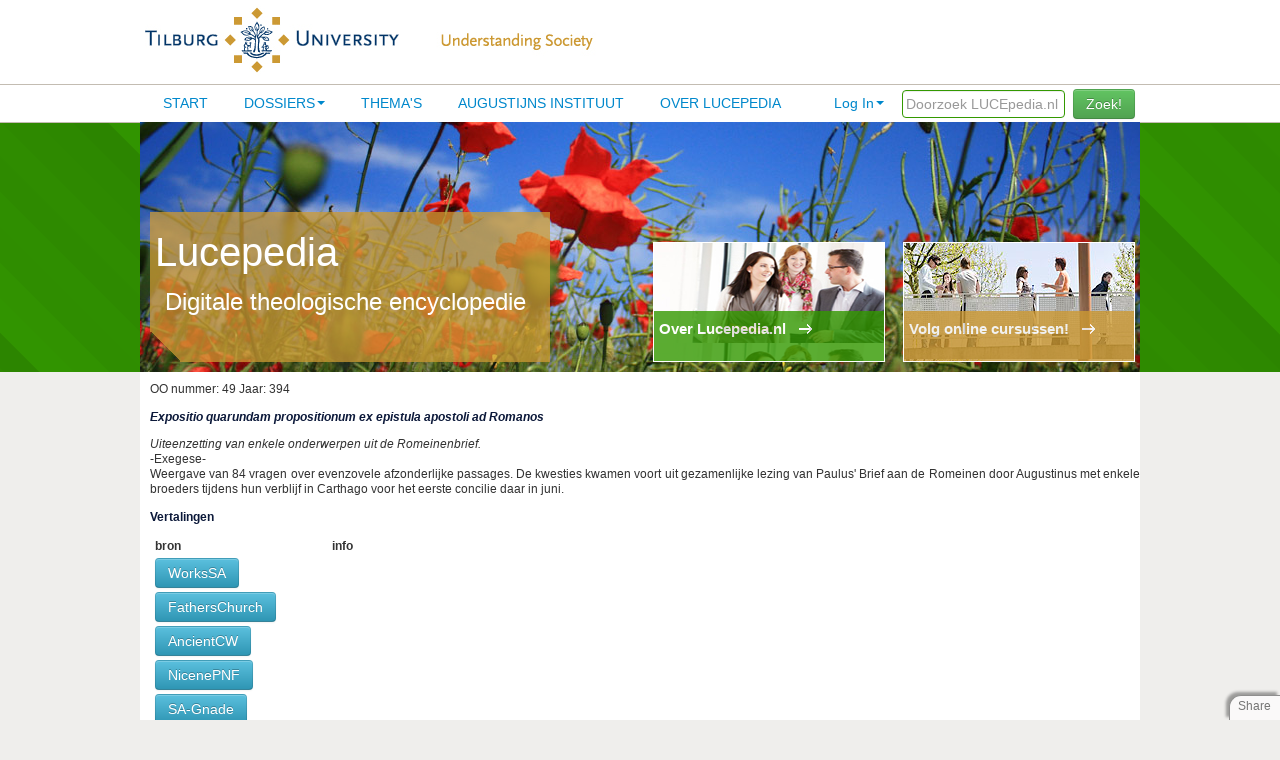

--- FILE ---
content_type: text/html; charset=utf-8
request_url: https://lucepedia.nl/lucepedia/show/table/view/opera_omnia/272?order=opera_omnia.vertalingen
body_size: 5810
content:

<!--[if HTML5]><![endif]-->
<!DOCTYPE html>
<!-- paulirish.com/2008/conditional-stylesheets-vs-css-hacks-answer-neither/ -->
<!--[if lt IE 7]><html class="ie ie6 ie-lte9 ie-lte8 ie-lte7 no-js" lang="en-us"> <![endif]-->
<!--[if IE 7]><html class="ie ie7 ie-lte9 ie-lte8 ie-lte7 no-js" lang="en-us"> <![endif]-->
<!--[if IE 8]><html class="ie ie8 ie-lte9 ie-lte8 no-js" lang="en-us"> <![endif]-->
<!--[if IE 9]><html class="ie9 ie-lte9 no-js" lang="en-us"> <![endif]-->
<!--[if (gt IE 9)|!(IE)]><!--> <html class="no-js" lang="en-us"> <!--<![endif]-->
<head>
<title>Lucepedia - Digitale theologische encyclopedie</title>
  <!--[if !HTML5]>
      <meta http-equiv="X-UA-Compatible" content="IE=edge,chrome=1">
  <![endif]-->
  <!-- www.phpied.com/conditional-comments-block-downloads/ -->
  <!-- Always force latest IE rendering engine
       (even in intranet) & Chrome Frame
       Remove this if you use the .htaccess -->

  <meta charset="utf-8" />

  <!-- http://dev.w3.org/html5/markup/meta.name.html -->
  <meta name="application-name" content="lucepedia" />

  <!-- Speaking of Google, don't forget to set your site up:
       http://google.com/webmasters -->
  <meta name="google-site-verification" content="" />

  <!--<meta name="apple-itunes-app" content="app-id=824068726">-->

  <!--  Mobile Viewport Fix
        j.mp/mobileviewport & davidbcalhoun.com/2010/viewport-metatag
        device-width: Occupy full width of the screen in its current orientation
        initial-scale = 1.0 retains dimensions instead of zooming out if page height > device height
        user-scalable = yes allows the user to zoom in -->
  <meta name="viewport" content="width=device-width, initial-scale=1.0" />

  <link rel="shortcut icon" href="/lucepedia/static/images/favicon.ico" type="image/x-icon">
  <link rel="apple-touch-icon" href="/lucepedia/static/images/favicon.png">

  <!-- All JavaScript at the bottom, except for Modernizr which enables
       HTML5 elements & feature detects -->
  <script src="/lucepedia/static/js/modernizr.custom.js"></script>

 <!-- include stylesheets -->
  

<script type="text/javascript"><!--
    // These variables are used by the web2py_ajax_init function in web2py_ajax.js (which is loaded below).
    var w2p_ajax_confirm_message = "Are you sure you want to delete this object?";
    var w2p_ajax_date_format = "%Y-%m-%d";
    var w2p_ajax_datetime_format = "%Y-%m-%d %H:%M:%S";
    var ajax_error_500 = 'An error occured, please <a href="/lucepedia/show/table/view/opera_omnia/272?order=opera_omnia.vertalingen">reload</a> the page'
    //--></script>

<meta name="author" content="Nico de Groot&lt;n.c.degroot@uvt.nl&gt;" />
<meta name="description" content="website for the Lucepedia project" />
<meta name="keywords" content="lucepedia" />
<meta name="generator" content="Web2py Web Framework" />
<meta name="copyright" content="Copyright 2014" />
<script src="/lucepedia/static/js/jquery.js" type="text/javascript"></script><link href="/lucepedia/static/css/calendar.css" rel="stylesheet" type="text/css" /><script src="/lucepedia/static/js/calendar.js" type="text/javascript"></script><script src="/lucepedia/static/js/web2py.js" type="text/javascript"></script><link href="/lucepedia/static/css/web2py.css" rel="stylesheet" type="text/css" /><link href="/lucepedia/static/css/bootstrap.min.css" rel="stylesheet" type="text/css" /><link href="/lucepedia/static/css/web2py_bootstrap.css" rel="stylesheet" type="text/css" /><link href="/lucepedia/static/css/lucepedia.css" rel="stylesheet" type="text/css" />

 
  <!-- uncomment here to load jquery-ui
       <link rel="stylesheet" href="http://ajax.googleapis.com/ajax/libs/jqueryui/1.8.16/themes/base/jquery-ui.css" type="text/css" media="all" />
       <script src="http://ajax.googleapis.com/ajax/libs/jqueryui/1.8.16/jquery-ui.min.js" type="text/javascript"></script>
       uncomment to load jquery-ui //-->

       <!--  
       added by Max Lammertink for the collapsible menu on dossier pages 
       Plugin from http://jqueryui.com/accordion/ 
       -->
        <script src="//code.jquery.com/jquery-1.10.2.js"></script>
        <script src="//code.jquery.com/ui/1.11.0/jquery-ui.js"></script>

        <script>
          $(function() {
            $( "#accordion" ).accordion({
              heightStyle: "content"
            });
          });
        </script>
       <!-- end added -->
  <noscript><link href="/lucepedia/static/css/web2py_bootstrap_nojs.css" rel="stylesheet" type="text/css" /></noscript>
  
    <!-- Google Analytics -->
    <script>
    (function(i,s,o,g,r,a,m){i['GoogleAnalyticsObject']=r;i[r]=i[r]||function(){
    (i[r].q=i[r].q||[]).push(arguments)},i[r].l=1*new Date();a=s.createElement(o),
    m=s.getElementsByTagName(o)[0];a.async=1;a.src=g;m.parentNode.insertBefore(a,m)
    })(window,document,'script','//www.google-analytics.com/analytics.js','ga');

    ga('create', 'UA-19986224-9', 'auto');
    ga('send', 'pageview');
</script>
<!-- End Google Analytics -->
</head>

<body>
    <!-- start top -->
      <div id="header">
        <div id="logo">
          <a href="/lucepedia/default/index"><img src="/lucepedia/static/images/lpsite/logo_uvt.jpg" alt="uvt logo" title="uvt logo" />
          <img src="/lucepedia/static/images/lpsite/understanding_society.jpg" alt="understanding society" title="understanding society" /></a>
        </div>
      </div>

      <div id="navigation">
        <div id="mainmenu">
          <div class="pull-right zoeken">
              <input type="text" placeholder="Doorzoek LUCEpedia.nl"  id="search" name="search" size="20" style="border: 1px solid rgb(51, 153, 0); padding: 3px; width: 155px; color: rgb(51, 153, 0); ">
              <button id="search_btn" class="btn btn-success search_btn">Zoek!</button>
          </div>
          <ul id="navbar" class="nav pull-right"><li class="dropdown"><a class="dropdown-toggle" data-toggle="dropdown" href="#" rel="nofollow">Log In</a><ul class="dropdown-menu"><li class="divider"></li><li><a href="/lucepedia/default/user/login?_next=/lucepedia/show/table/view/opera_omnia/272%3Forder%3Dopera_omnia.vertalingen" rel="nofollow"><i class="icon icon-off glyphicon glyphicon-off"></i> Log In</a></li></ul></li>
          </ul>
       <div class="nav-collapse">
          
          
          <ul class="nav"><li class="web2py-menu-first"><a href="/">Start</a></li><li class="dropdown"><a href="/dossiers">Dossiers</a><ul class="dropdown-menu"><li><a href="/bestuurders">Voor bestuurders</a></li></ul></li><li><a href="/themas">Thema's</a></li><li><a href="/lucepedia/show/augustinus_overview">Augustijns Instituut</a></li><li class="web2py-menu-last"><a href="/over_lucepedia">Over lucepedia</a></li></ul>
          
                  
        </div><!--/.nav-collapse -->        </div>

      </div>
      <div id="colored_bar_green">
        <div id="colored_blocks_green">
          <div id="block_left">
            <h1>Lucepedia</h1>
            <h2>Digitale theologische encyclopedie</h2> 
          </div>
          <div id="block_right">
            <a href="https://www.tilburguniversity.edu/nl/onderzoek/instituten-en-researchgroepen/luce-crc/" target="_blank">
              <div class="block_overlay" id="right">
                <span class="block_text">Volg online cursussen!</span>
                <span class="arrow"><img src="/lucepedia/static/images/lpsite/link_arrow_small_white.gif"></span>
              </div>
            </a>
          </div>
          <div id="block_middle">
            <a href="/over_lucepedia" alt="over lucepedia">
            <div class="block_overlay" id="middle">
              <span class="block_text">Over Lucepedia.nl</span>
              <span class="arrow"><img src="/lucepedia/static/images/lpsite/link_arrow_small_white.gif"</span>
            </div>
            </a>
          </div>
        </div>
      </div>
      <!-- end top -->


  <div id="content_main">
    <!-- Masthead ================================================== -->
    
    
            
    
    

<style>
    table #translations {
  table-layout: fixed;
  width: 100%;
  border-collapse: collapse;
  border: 3px solid red;
    }
    thead th:nth-child(0) {
        width: 10%;
    }
    thead th:nth-child(1) {
        width: 90%;
    }
</style>

<div id="content_main">
<form  action="#" class="web2py_form" enctype="multipart/form-data" method="post">
    <div>OO nummer: 49
        Jaar: 394
        <h4><em>Expositio quarundam propositionum ex epistula apostoli ad Romanos</em></h4></div>

    <div><p><em>Uiteenzetting van enkele onderwerpen uit de Romeinenbrief.<br/></em>-Exegese-<span>&#160;</span><em><br/></em>Weergave van 84 vragen over evenzovele afzonderlijke passages. De kwesties kwamen voort uit gezamenlijke lezing van Paulus' Brief aan de Romeinen door Augustinus met enkele broeders tijdens hun verblijf in Carthago voor het eerste concilie daar in juni.<em><br/></em></p></div>
    <div></div>
    <h4>Vertalingen</h4>
    <table id="translations">
        <tr><th>bron</th><th>info</th></tr>
    
    <tr>
        <td><a href="https://linker2.worldcat.org/?jHome=https%3A%2F%2Ftilburguniversity.idm.oclc.org%2Flogin%3Furl%3Dhttp%3A%2F%2Fpm.nlx.com%2Fxtf%2Fview%3FdocId%3Daugustine_iv%2Faugustine_iv.00.xml%3Bchunk.id%3Ddiv.aug.pmpreface.1%3Btoc.depth%3D2%3Btoc.id%3Ddiv.aug.pmpreface.1%3Bhit.rank%3D0%3Bbrand%3Ddefault&amp;linktype=best" class="btn btn-info" role="button" title="The works of Saint Augustine: A translation for the 21st century / Augustinian Heritage Institute. - New York: New City Press, 1990-... ISBN: 1-56548-055-4 (series). Lopende serie.">WorksSA</a></td>
        <td></td>
    </tr>
    
    <tr>
        <td><a href="https://www.newadvent.org/fathers/" class="btn btn-info" role="button" title="The Fathers of the Church : a new translation / The Catholic University of America. - Washington, D.C. : The Catholic University of America Press, 1947-... ISSN : 0014-8814 Lopende serie.">FathersChurch</a></td>
        <td></td>
    </tr>
    
    <tr>
        <td><a href="https://tilburguniversity.on.worldcat.org/v2/oclc/150350380" class="btn btn-info" role="button" title="Ancient Christian writers : The Works of the Fathers in translation / ed. by Johannes Quasten and Joseph C. Plumpe. - New York : Newman, 1947- ... Lopende serie">AncientCW</a></td>
        <td></td>
    </tr>
    
    <tr>
        <td><a href="https://www.ccel.org/fathers.html" class="btn btn-info" role="button" title="A select library of the Nicene and Post-Nicene Fathers of the Christian Church = Nicene and Post-Nicene Fathers - 1st series / St. Augustine ; ed. by Philip Schaff . - Editie : repr. 1988 (org. 1886) . - Grand Rapids (Michigan) : Eerdmans, 1988 (= repr. 1886). –Afgesloten serie">NicenePNF</a></td>
        <td></td>
    </tr>
    
    <tr>
        <td><a href="" class="btn btn-info" role="button" title="Sankt Augustinus: Der Seelsorger / Augustinus-Institut Würzburg. - Würzburg: Augustinus-Verlag, 1949-1975. -Afgesloten serie van zijn moraaltheologische werken">SA-Gnade</a></td>
        <td></td>
    </tr>
    
    <tr>
        <td><a href="" class="btn btn-info" role="button" title="Augustinus Opera = Werke : kritische Gesamtausgabe (lateinisch-deutsch) / hrsg. von Wilhelm Geerlings ; in Verbindung mit Siegmar Döpp ... [et al.] - Paderborn [etc.] : Schöningh, 2002- … - 24 cm.">SA-Seelsorger</a></td>
        <td></td>
    </tr>
    
    <tr>
        <td><a href="" class="btn btn-info" role="button" title="Aurelius Augustinus&#x27; Werke = Deutsche Augustinusausgabe / herausg. von Carl Johann Perl. - Paderborn: Ferdinand Schöningh, 1955-1984. -">AOpera-Werke</a></td>
        <td></td>
    </tr>
    
    <tr>
        <td><a href="" class="btn btn-info" role="button" title="Aurelius Augustinus&#x27; Werke = Deutsche Augustinusausgabe / herausg. von Carl Johann Perl. - Paderborn: Ferdinand Schöningh, 1955-1984.">DeutscheA</a></td>
        <td></td>
    </tr>
    
    <tr>
        <td><a href="" class="btn btn-info" role="button" title="Bibliothèque Augustinienne : Oeuvres de saint Augustin. - Paris : Desclée De Brouwer, Institut d&#x27; Études Augustiniennes, 1949- ... - ISSN : 0996-4657.">BA-Oeuvres</a></td>
        <td></td>
    </tr>
    
    <tr>
        <td><a href="https://www.augustinus.it/links/francese/opere.htm" class="btn btn-info" role="button" title="Oeuvres complètes de Saint Augustin / trad. pour la première fois en français sous la dir. de J.J.F. Poujoulat &amp; J.B. Raulx . - Bar-Le-Duc : Guérin, 1864-1873 .-">OeuvresComplètesSA</a></td>
        <td></td>
    </tr>
    
    <tr>
        <td><a href="https://www.augustinus.it/latino/index.htm" class="btn btn-info" role="button" title="Nuova Biblioteca Agostiniana (NBA): Opere di Sant&#x27; Agostino / a cura della Cattedra Agostiniana presso l&#x27; &quot;Augustinianum&quot; di Roma. - Roma : Città Nuova, 1965-...">NBA-Opere</a></td>
        <td></td>
    </tr>
    
    <tr>
        <td><a href="" class="btn btn-info" role="button" title="">ObrasSA</a></td>
        <td></td>
    </tr>
    
    <tr>
        <td><a href="Corpus Christianorum. Series Latina . – Turnhout / Turnholti : Brepols, 1953 - ... . –De teksten van Augustinus bevinden zich in volumes 26 – 57. - Ook op dvd (=Library of Latin Christian Texts= CLCLT7) of online (login nodig): Brepols Library of Latin Texts - Series A (LLT-A) release 2010 " class="btn btn-info" role="button" title="">CCSL</a></td>
        <td></td>
    </tr>
    
    <tr>
        <td><a href="" class="btn btn-info" role="button" title="Corpus Scriptorum Ecclesiasticorum Latinorum / editum consilio et impensis Academiae Litterarum Caesareae Vindobonensis . – Vindobonae : Hoelder-Pichler-Tempsky, 1866-1992. -Van 1993-2014: Wien : Verlag der Österreichischen Akademie der Wissenschaften. -Vanaf 2015: Berlin [etc.] : De Gruyter, 2015-">CSEL</a></td>
        <td></td>
    </tr>
    
    </table>


</form>

</div>



    

    
  </div>

    <!-- Footer ================================================== -->
    <div id="footer">
        <div id="footer_content">
          Copyright  &#169; 2011 - 2026 Lucepedia / Tilburg University | 
          <a href="/disclaimer">Disclaimer</a> | 
          <a href="https://www.tilburguniversity.edu/nl/disclaimer/privacy/" target="_blank">Privacyverklaring</a> | 
          Gebruikersovereenkomst | 
          <a href="mailto:a.a.m.smeets@uvt.nl">Contact</a>
          <div id="poweredBy" class="pull-right">
              Powered by
              <a href="http://www.web2py.com/">web2py</a>
          </div>      
        </div>
    </div>

 <!-- /container -->

  <!-- The javascript =============================================
       (Placed at the end of the document so the pages load faster) -->
  <script src="/lucepedia/static/js/lucepedia.js"></script>
  <script src="/lucepedia/static/js/bootstrap.min.js"></script>
  <script src="/lucepedia/static/js/web2py_bootstrap.js"></script>
  <!--[if lt IE 7 ]>
      <script src="/lucepedia/static/js/dd_belatedpng.js"></script>
      <script> DD_belatedPNG.fix('img, .png_bg'); //fix any <img> or .png_bg background-images </script>
      <![endif]-->
  
  
  <script src="/lucepedia/static/js/share.js?static=%2Flucepedia%2Fstatic%2Fimages"></script>
 <script>
    $("#search_btn").click(function() {
      if($.trim($('#search').val()) == '') {
          alert('Vul een zoekterm in.');
      }
      else {
         var spinner = '<i class="fa fa-spinner fa-spin"></i>&nbsp;';
         $("#search_btn").html(spinner+"zoeken...");
         window.location = "/lucepedia/show/search_result" + "/" + $("#search").val();
      }
     });
    $("#search").keyup(function(event){
    if(event.keyCode == 13){
        $("#search_btn").click();
    }
  });
 </script>
 <link rel="stylesheet" href="/lucepedia/static/css/scrollToTop.css">
<script src="/lucepedia/static/js/jquery-scrollToTop.min.js"></script>
<script type="text/javascript">
    $(document).ready(function($) {
        $('body').scrollToTop({skin: 'cycle'
        });
    });
</script>
</body>
</html>

